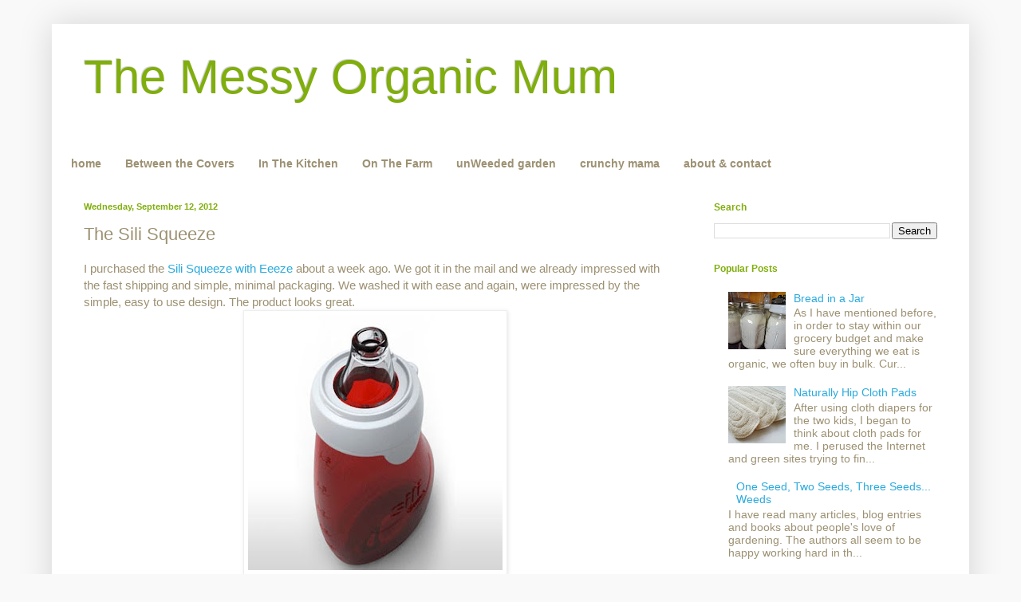

--- FILE ---
content_type: text/html; charset=UTF-8
request_url: http://www.themessyorganicmum.com/2012/09/the-sili-squeeze.html
body_size: 11693
content:
<!DOCTYPE html>
<html class='v2' dir='ltr' lang='en'>
<head>
<link href='https://www.blogger.com/static/v1/widgets/335934321-css_bundle_v2.css' rel='stylesheet' type='text/css'/>
<meta content='width=1100' name='viewport'/>
<meta content='text/html; charset=UTF-8' http-equiv='Content-Type'/>
<meta content='blogger' name='generator'/>
<link href='http://www.themessyorganicmum.com/favicon.ico' rel='icon' type='image/x-icon'/>
<link href='http://www.themessyorganicmum.com/2012/09/the-sili-squeeze.html' rel='canonical'/>
<link rel="alternate" type="application/atom+xml" title="The Messy Organic Mum - Atom" href="http://www.themessyorganicmum.com/feeds/posts/default" />
<link rel="alternate" type="application/rss+xml" title="The Messy Organic Mum - RSS" href="http://www.themessyorganicmum.com/feeds/posts/default?alt=rss" />
<link rel="service.post" type="application/atom+xml" title="The Messy Organic Mum - Atom" href="https://www.blogger.com/feeds/1180129611594275289/posts/default" />

<link rel="alternate" type="application/atom+xml" title="The Messy Organic Mum - Atom" href="http://www.themessyorganicmum.com/feeds/1583243448243471401/comments/default" />
<!--Can't find substitution for tag [blog.ieCssRetrofitLinks]-->
<link href='https://blogger.googleusercontent.com/img/b/R29vZ2xl/AVvXsEhEeevdapOZsRWm3vMk9pL3bVqQh8KCHABzonwbKQJXdcJ7Y5tRB3Rjs-7y7mFuiRxOXjKv8Wx4_tfV3kpCtQauNZMafD2rmkIbC6YmCjm5ToWyrXguaCP4nmt4RCkv02-0NxS28tIym9EX/s320/sili.jpg' rel='image_src'/>
<meta content='http://www.themessyorganicmum.com/2012/09/the-sili-squeeze.html' property='og:url'/>
<meta content='The Sili Squeeze' property='og:title'/>
<meta content='I purchased the Sili Squeeze with Eeeze  about a week ago. We got it in the mail and we already impressed with the fast shipping and simple,...' property='og:description'/>
<meta content='https://blogger.googleusercontent.com/img/b/R29vZ2xl/AVvXsEhEeevdapOZsRWm3vMk9pL3bVqQh8KCHABzonwbKQJXdcJ7Y5tRB3Rjs-7y7mFuiRxOXjKv8Wx4_tfV3kpCtQauNZMafD2rmkIbC6YmCjm5ToWyrXguaCP4nmt4RCkv02-0NxS28tIym9EX/w1200-h630-p-k-no-nu/sili.jpg' property='og:image'/>
<title>The Messy Organic Mum: The Sili Squeeze</title>
<style id='page-skin-1' type='text/css'><!--
/*
-----------------------------------------------
Blogger Template Style
Name:     Simple
Designer: Blogger
URL:      www.blogger.com
----------------------------------------------- */
/* Content
----------------------------------------------- */
body {
font: normal normal 14px Verdana, Geneva, sans-serif;
color: #9d9173;
background: #f9f9f9 none repeat scroll top left;
padding: 0 40px 40px 40px;
}
html body .region-inner {
min-width: 0;
max-width: 100%;
width: auto;
}
h2 {
font-size: 22px;
}
a:link {
text-decoration:none;
color: #2aaadd;
}
a:visited {
text-decoration:none;
color: #80ae0d;
}
a:hover {
text-decoration:underline;
color: #2aaadd;
}
.body-fauxcolumn-outer .fauxcolumn-inner {
background: transparent none repeat scroll top left;
_background-image: none;
}
.body-fauxcolumn-outer .cap-top {
position: absolute;
z-index: 1;
height: 400px;
width: 100%;
}
.body-fauxcolumn-outer .cap-top .cap-left {
width: 100%;
background: transparent none repeat-x scroll top left;
_background-image: none;
}
.content-outer {
-moz-box-shadow: 0 0 40px rgba(0, 0, 0, .15);
-webkit-box-shadow: 0 0 5px rgba(0, 0, 0, .15);
-goog-ms-box-shadow: 0 0 10px #333333;
box-shadow: 0 0 40px rgba(0, 0, 0, .15);
margin-bottom: 1px;
}
.content-inner {
padding: 10px 10px;
}
.content-inner {
background-color: #ffffff;
}
/* Header
----------------------------------------------- */
.header-outer {
background: transparent none repeat-x scroll 0 -400px;
_background-image: none;
}
.Header h1 {
font: normal normal 60px Verdana, Geneva, sans-serif;
color: #80ae0d;
text-shadow: -1px -1px 1px rgba(0, 0, 0, .2);
}
.Header h1 a {
color: #80ae0d;
}
.Header .description {
font-size: 140%;
color: #777777;
}
.header-inner .Header .titlewrapper {
padding: 22px 30px;
}
.header-inner .Header .descriptionwrapper {
padding: 0 30px;
}
/* Tabs
----------------------------------------------- */
.tabs-inner .section:first-child {
border-top: 1px solid transparent;
}
.tabs-inner .section:first-child ul {
margin-top: -1px;
border-top: 1px solid transparent;
border-left: 0 solid transparent;
border-right: 0 solid transparent;
}
.tabs-inner .widget ul {
background: transparent url(//www.blogblog.com/1kt/simple/gradients_light.png) repeat-x scroll 0 -800px;
_background-image: none;
border-bottom: 1px solid transparent;
margin-top: 0;
margin-left: -30px;
margin-right: -30px;
}
.tabs-inner .widget li a {
display: inline-block;
padding: .6em 1em;
font: normal bold 14px Verdana, Geneva, sans-serif;
color: #9d9173;
border-left: 1px solid #ffffff;
border-right: 1px solid transparent;
}
.tabs-inner .widget li:first-child a {
border-left: none;
}
.tabs-inner .widget li.selected a, .tabs-inner .widget li a:hover {
color: #9d9173;
background-color: transparent;
text-decoration: none;
}
/* Columns
----------------------------------------------- */
.main-outer {
border-top: 0 solid transparent;
}
.fauxcolumn-left-outer .fauxcolumn-inner {
border-right: 1px solid transparent;
}
.fauxcolumn-right-outer .fauxcolumn-inner {
border-left: 1px solid transparent;
}
/* Headings
----------------------------------------------- */
div.widget > h2,
div.widget h2.title {
margin: 0 0 1em 0;
font: normal bold 12px Verdana, Geneva, sans-serif;
color: #80ae0d;
}
/* Widgets
----------------------------------------------- */
.widget .zippy {
color: #d5c293;
text-shadow: 2px 2px 1px rgba(0, 0, 0, .1);
}
.widget .popular-posts ul {
list-style: none;
}
/* Posts
----------------------------------------------- */
h2.date-header {
font: normal bold 11px Arial, Tahoma, Helvetica, FreeSans, sans-serif;
}
.date-header span {
background-color: transparent;
color: #80ae0d;
padding: inherit;
letter-spacing: inherit;
margin: inherit;
}
.main-inner {
padding-top: 30px;
padding-bottom: 30px;
}
.main-inner .column-center-inner {
padding: 0 15px;
}
.main-inner .column-center-inner .section {
margin: 0 15px;
}
.post {
margin: 0 0 25px 0;
}
h3.post-title, .comments h4 {
font: normal normal 22px Verdana, Geneva, sans-serif;
margin: .75em 0 0;
}
.post-body {
font-size: 110%;
line-height: 1.4;
position: relative;
}
.post-body img, .post-body .tr-caption-container, .Profile img, .Image img,
.BlogList .item-thumbnail img {
padding: 2px;
background: #ffffff;
border: 1px solid #eeeeee;
-moz-box-shadow: 1px 1px 5px rgba(0, 0, 0, .1);
-webkit-box-shadow: 1px 1px 5px rgba(0, 0, 0, .1);
box-shadow: 1px 1px 5px rgba(0, 0, 0, .1);
}
.post-body img, .post-body .tr-caption-container {
padding: 5px;
}
.post-body .tr-caption-container {
color: #9d9173;
}
.post-body .tr-caption-container img {
padding: 0;
background: transparent;
border: none;
-moz-box-shadow: 0 0 0 rgba(0, 0, 0, .1);
-webkit-box-shadow: 0 0 0 rgba(0, 0, 0, .1);
box-shadow: 0 0 0 rgba(0, 0, 0, .1);
}
.post-header {
margin: 0 0 1.5em;
line-height: 1.6;
font-size: 90%;
}
.post-footer {
margin: 20px -2px 0;
padding: 5px 10px;
color: #4e4839;
background-color: #f9f9f9;
border-bottom: 1px solid #eeeeee;
line-height: 1.6;
font-size: 90%;
}
#comments .comment-author {
padding-top: 1.5em;
border-top: 1px solid transparent;
background-position: 0 1.5em;
}
#comments .comment-author:first-child {
padding-top: 0;
border-top: none;
}
.avatar-image-container {
margin: .2em 0 0;
}
#comments .avatar-image-container img {
border: 1px solid #eeeeee;
}
/* Comments
----------------------------------------------- */
.comments .comments-content .icon.blog-author {
background-repeat: no-repeat;
background-image: url([data-uri]);
}
.comments .comments-content .loadmore a {
border-top: 1px solid #d5c293;
border-bottom: 1px solid #d5c293;
}
.comments .comment-thread.inline-thread {
background-color: #f9f9f9;
}
.comments .continue {
border-top: 2px solid #d5c293;
}
/* Accents
---------------------------------------------- */
.section-columns td.columns-cell {
border-left: 1px solid transparent;
}
.blog-pager {
background: transparent none no-repeat scroll top center;
}
.blog-pager-older-link, .home-link,
.blog-pager-newer-link {
background-color: #ffffff;
padding: 5px;
}
.footer-outer {
border-top: 0 dashed #bbbbbb;
}
/* Mobile
----------------------------------------------- */
body.mobile  {
background-size: auto;
}
.mobile .body-fauxcolumn-outer {
background: transparent none repeat scroll top left;
}
.mobile .body-fauxcolumn-outer .cap-top {
background-size: 100% auto;
}
.mobile .content-outer {
-webkit-box-shadow: 0 0 3px rgba(0, 0, 0, .15);
box-shadow: 0 0 3px rgba(0, 0, 0, .15);
}
.mobile .tabs-inner .widget ul {
margin-left: 0;
margin-right: 0;
}
.mobile .post {
margin: 0;
}
.mobile .main-inner .column-center-inner .section {
margin: 0;
}
.mobile .date-header span {
padding: 0.1em 10px;
margin: 0 -10px;
}
.mobile h3.post-title {
margin: 0;
}
.mobile .blog-pager {
background: transparent none no-repeat scroll top center;
}
.mobile .footer-outer {
border-top: none;
}
.mobile .main-inner, .mobile .footer-inner {
background-color: #ffffff;
}
.mobile-index-contents {
color: #9d9173;
}
.mobile-link-button {
background-color: #2aaadd;
}
.mobile-link-button a:link, .mobile-link-button a:visited {
color: #ffffff;
}
.mobile .tabs-inner .section:first-child {
border-top: none;
}
.mobile .tabs-inner .PageList .widget-content {
background-color: transparent;
color: #9d9173;
border-top: 1px solid transparent;
border-bottom: 1px solid transparent;
}
.mobile .tabs-inner .PageList .widget-content .pagelist-arrow {
border-left: 1px solid transparent;
}

--></style>
<style id='template-skin-1' type='text/css'><!--
body {
min-width: 1150px;
}
.content-outer, .content-fauxcolumn-outer, .region-inner {
min-width: 1150px;
max-width: 1150px;
_width: 1150px;
}
.main-inner .columns {
padding-left: 0px;
padding-right: 340px;
}
.main-inner .fauxcolumn-center-outer {
left: 0px;
right: 340px;
/* IE6 does not respect left and right together */
_width: expression(this.parentNode.offsetWidth -
parseInt("0px") -
parseInt("340px") + 'px');
}
.main-inner .fauxcolumn-left-outer {
width: 0px;
}
.main-inner .fauxcolumn-right-outer {
width: 340px;
}
.main-inner .column-left-outer {
width: 0px;
right: 100%;
margin-left: -0px;
}
.main-inner .column-right-outer {
width: 340px;
margin-right: -340px;
}
#layout {
min-width: 0;
}
#layout .content-outer {
min-width: 0;
width: 800px;
}
#layout .region-inner {
min-width: 0;
width: auto;
}
body#layout div.add_widget {
padding: 8px;
}
body#layout div.add_widget a {
margin-left: 32px;
}
--></style>
<link href='https://www.blogger.com/dyn-css/authorization.css?targetBlogID=1180129611594275289&amp;zx=6f7a1767-a50f-4010-abcc-79dbeec8e366' media='none' onload='if(media!=&#39;all&#39;)media=&#39;all&#39;' rel='stylesheet'/><noscript><link href='https://www.blogger.com/dyn-css/authorization.css?targetBlogID=1180129611594275289&amp;zx=6f7a1767-a50f-4010-abcc-79dbeec8e366' rel='stylesheet'/></noscript>
<meta name='google-adsense-platform-account' content='ca-host-pub-1556223355139109'/>
<meta name='google-adsense-platform-domain' content='blogspot.com'/>

<!-- data-ad-client=ca-pub-8938255296756124 -->

</head>
<body class='loading variant-pale'>
<div class='navbar no-items section' id='navbar' name='Navbar'>
</div>
<div class='body-fauxcolumns'>
<div class='fauxcolumn-outer body-fauxcolumn-outer'>
<div class='cap-top'>
<div class='cap-left'></div>
<div class='cap-right'></div>
</div>
<div class='fauxborder-left'>
<div class='fauxborder-right'></div>
<div class='fauxcolumn-inner'>
</div>
</div>
<div class='cap-bottom'>
<div class='cap-left'></div>
<div class='cap-right'></div>
</div>
</div>
</div>
<div class='content'>
<div class='content-fauxcolumns'>
<div class='fauxcolumn-outer content-fauxcolumn-outer'>
<div class='cap-top'>
<div class='cap-left'></div>
<div class='cap-right'></div>
</div>
<div class='fauxborder-left'>
<div class='fauxborder-right'></div>
<div class='fauxcolumn-inner'>
</div>
</div>
<div class='cap-bottom'>
<div class='cap-left'></div>
<div class='cap-right'></div>
</div>
</div>
</div>
<div class='content-outer'>
<div class='content-cap-top cap-top'>
<div class='cap-left'></div>
<div class='cap-right'></div>
</div>
<div class='fauxborder-left content-fauxborder-left'>
<div class='fauxborder-right content-fauxborder-right'></div>
<div class='content-inner'>
<header>
<div class='header-outer'>
<div class='header-cap-top cap-top'>
<div class='cap-left'></div>
<div class='cap-right'></div>
</div>
<div class='fauxborder-left header-fauxborder-left'>
<div class='fauxborder-right header-fauxborder-right'></div>
<div class='region-inner header-inner'>
<div class='header section' id='header' name='Header'><div class='widget Header' data-version='1' id='Header1'>
<div id='header-inner'>
<div class='titlewrapper'>
<h1 class='title'>
<a href='http://www.themessyorganicmum.com/'>
The Messy Organic Mum
</a>
</h1>
</div>
<div class='descriptionwrapper'>
<p class='description'><span>
</span></p>
</div>
</div>
</div></div>
</div>
</div>
<div class='header-cap-bottom cap-bottom'>
<div class='cap-left'></div>
<div class='cap-right'></div>
</div>
</div>
</header>
<div class='tabs-outer'>
<div class='tabs-cap-top cap-top'>
<div class='cap-left'></div>
<div class='cap-right'></div>
</div>
<div class='fauxborder-left tabs-fauxborder-left'>
<div class='fauxborder-right tabs-fauxborder-right'></div>
<div class='region-inner tabs-inner'>
<div class='tabs section' id='crosscol' name='Cross-Column'><div class='widget PageList' data-version='1' id='PageList1'>
<h2>Pages</h2>
<div class='widget-content'>
<ul>
<li>
<a href='http://www.themessyorganicmum.com/'>home</a>
</li>
<li>
<a href='http://www.themessyorganicmum.com/search/label/between%20the%20covers'>Between the Covers</a>
</li>
<li>
<a href='http://www.themessyorganicmum.com/search/label/in%20the%20kitchen'>In The Kitchen</a>
</li>
<li>
<a href='http://www.themessyorganicmum.com/search/label/on%20the%20farm'>On The Farm</a>
</li>
<li>
<a href='http://www.themessyorganicmum.com/search/label/unweeded%20garden'>unWeeded garden</a>
</li>
<li>
<a href='http://www.themessyorganicmum.com/search/label/crunchy%20mama'>crunchy mama</a>
</li>
<li>
<a href='http://www.themessyorganicmum.com/p/about-contact.html'>about &amp; contact</a>
</li>
</ul>
<div class='clear'></div>
</div>
</div></div>
<div class='tabs no-items section' id='crosscol-overflow' name='Cross-Column 2'></div>
</div>
</div>
<div class='tabs-cap-bottom cap-bottom'>
<div class='cap-left'></div>
<div class='cap-right'></div>
</div>
</div>
<div class='main-outer'>
<div class='main-cap-top cap-top'>
<div class='cap-left'></div>
<div class='cap-right'></div>
</div>
<div class='fauxborder-left main-fauxborder-left'>
<div class='fauxborder-right main-fauxborder-right'></div>
<div class='region-inner main-inner'>
<div class='columns fauxcolumns'>
<div class='fauxcolumn-outer fauxcolumn-center-outer'>
<div class='cap-top'>
<div class='cap-left'></div>
<div class='cap-right'></div>
</div>
<div class='fauxborder-left'>
<div class='fauxborder-right'></div>
<div class='fauxcolumn-inner'>
</div>
</div>
<div class='cap-bottom'>
<div class='cap-left'></div>
<div class='cap-right'></div>
</div>
</div>
<div class='fauxcolumn-outer fauxcolumn-left-outer'>
<div class='cap-top'>
<div class='cap-left'></div>
<div class='cap-right'></div>
</div>
<div class='fauxborder-left'>
<div class='fauxborder-right'></div>
<div class='fauxcolumn-inner'>
</div>
</div>
<div class='cap-bottom'>
<div class='cap-left'></div>
<div class='cap-right'></div>
</div>
</div>
<div class='fauxcolumn-outer fauxcolumn-right-outer'>
<div class='cap-top'>
<div class='cap-left'></div>
<div class='cap-right'></div>
</div>
<div class='fauxborder-left'>
<div class='fauxborder-right'></div>
<div class='fauxcolumn-inner'>
</div>
</div>
<div class='cap-bottom'>
<div class='cap-left'></div>
<div class='cap-right'></div>
</div>
</div>
<!-- corrects IE6 width calculation -->
<div class='columns-inner'>
<div class='column-center-outer'>
<div class='column-center-inner'>
<div class='main section' id='main' name='Main'><div class='widget Blog' data-version='1' id='Blog1'>
<div class='blog-posts hfeed'>

          <div class="date-outer">
        
<h2 class='date-header'><span>Wednesday, September 12, 2012</span></h2>

          <div class="date-posts">
        
<div class='post-outer'>
<div class='post hentry' itemscope='itemscope' itemtype='http://schema.org/BlogPosting'>
<a name='1583243448243471401'></a>
<h3 class='post-title entry-title' itemprop='name'>
The Sili Squeeze
</h3>
<div class='post-header'>
<div class='post-header-line-1'></div>
</div>
<div class='post-body entry-content' id='post-body-1583243448243471401' itemprop='description articleBody'>
<span style="font-family: Verdana, sans-serif;">I purchased the <a href="http://thesilico.com/proddetail.php?prod=silieeeze" target="_blank">Sili Squeeze with Eeeze</a> about a week ago. We got it in the mail and we already impressed with the fast shipping and simple, minimal packaging. We washed it with ease and again, were impressed by the simple, easy to use design. The product looks great.</span><br />
<div class="separator" style="clear: both; text-align: center;">
<a href="https://blogger.googleusercontent.com/img/b/R29vZ2xl/AVvXsEhEeevdapOZsRWm3vMk9pL3bVqQh8KCHABzonwbKQJXdcJ7Y5tRB3Rjs-7y7mFuiRxOXjKv8Wx4_tfV3kpCtQauNZMafD2rmkIbC6YmCjm5ToWyrXguaCP4nmt4RCkv02-0NxS28tIym9EX/s1600/sili.jpg" imageanchor="1" style="margin-left: 1em; margin-right: 1em;"><img border="0" height="320" src="https://blogger.googleusercontent.com/img/b/R29vZ2xl/AVvXsEhEeevdapOZsRWm3vMk9pL3bVqQh8KCHABzonwbKQJXdcJ7Y5tRB3Rjs-7y7mFuiRxOXjKv8Wx4_tfV3kpCtQauNZMafD2rmkIbC6YmCjm5ToWyrXguaCP4nmt4RCkv02-0NxS28tIym9EX/s320/sili.jpg" width="319" /></a></div>
<span style="font-family: Verdana;"></span><br />
<span style="font-family: Verdana;">We have only been using it for half a week but so far we love it. It is easy to wash and fill. My concern about not being able to tell if there was anything left is only partially an issue. The strawberry-banana smoothie was a little hard to see but we were still able to tell there was something left. (We&nbsp;bought the red one).&nbsp; </span><br />
<span style="font-family: Verdana;"></span><br />
<span style="font-family: Verdana;">While we have only had it a short time, it has already withstood chewing, dropping, throwing and excessive squeezing from both kids with no damage. I am very impressed and would recommend this product to anyone.</span>
<div style='clear: both;'></div>
</div>
<div class='post-footer'>
<div class='post-footer-line post-footer-line-1'><span class='post-timestamp'>
</span>
<span class='post-comment-link'>
</span>
<span class='post-icons'>
</span>
<div class='post-share-buttons goog-inline-block'>
<a class='goog-inline-block share-button sb-email' href='https://www.blogger.com/share-post.g?blogID=1180129611594275289&postID=1583243448243471401&target=email' target='_blank' title='Email This'><span class='share-button-link-text'>Email This</span></a><a class='goog-inline-block share-button sb-blog' href='https://www.blogger.com/share-post.g?blogID=1180129611594275289&postID=1583243448243471401&target=blog' onclick='window.open(this.href, "_blank", "height=270,width=475"); return false;' target='_blank' title='BlogThis!'><span class='share-button-link-text'>BlogThis!</span></a><a class='goog-inline-block share-button sb-twitter' href='https://www.blogger.com/share-post.g?blogID=1180129611594275289&postID=1583243448243471401&target=twitter' target='_blank' title='Share to X'><span class='share-button-link-text'>Share to X</span></a><a class='goog-inline-block share-button sb-facebook' href='https://www.blogger.com/share-post.g?blogID=1180129611594275289&postID=1583243448243471401&target=facebook' onclick='window.open(this.href, "_blank", "height=430,width=640"); return false;' target='_blank' title='Share to Facebook'><span class='share-button-link-text'>Share to Facebook</span></a><a class='goog-inline-block share-button sb-pinterest' href='https://www.blogger.com/share-post.g?blogID=1180129611594275289&postID=1583243448243471401&target=pinterest' target='_blank' title='Share to Pinterest'><span class='share-button-link-text'>Share to Pinterest</span></a>
</div>
</div>
<div class='post-footer-line post-footer-line-2'></div>
<div class='post-footer-line post-footer-line-3'></div>
</div>
</div>
<div class='comments' id='comments'>
<a name='comments'></a>
<h4>No comments:</h4>
<div id='Blog1_comments-block-wrapper'>
<dl class='avatar-comment-indent' id='comments-block'>
</dl>
</div>
<p class='comment-footer'>
<div class='comment-form'>
<a name='comment-form'></a>
<h4 id='comment-post-message'>Post a Comment</h4>
<p>
</p>
<p>Note: Only a member of this blog may post a comment.</p>
<a href='https://www.blogger.com/comment/frame/1180129611594275289?po=1583243448243471401&hl=en&saa=85391&origin=http://www.themessyorganicmum.com' id='comment-editor-src'></a>
<iframe allowtransparency='true' class='blogger-iframe-colorize blogger-comment-from-post' frameborder='0' height='410px' id='comment-editor' name='comment-editor' src='' width='100%'></iframe>
<script src='https://www.blogger.com/static/v1/jsbin/2830521187-comment_from_post_iframe.js' type='text/javascript'></script>
<script type='text/javascript'>
      BLOG_CMT_createIframe('https://www.blogger.com/rpc_relay.html');
    </script>
</div>
</p>
</div>
</div>

        </div></div>
      
</div>
<div class='blog-pager' id='blog-pager'>
<span id='blog-pager-newer-link'>
<a class='blog-pager-newer-link' href='http://www.themessyorganicmum.com/2012/09/mwf-seeking-bff.html' id='Blog1_blog-pager-newer-link' title='Newer Post'>Newer Post</a>
</span>
<span id='blog-pager-older-link'>
<a class='blog-pager-older-link' href='http://www.themessyorganicmum.com/2012/09/we-have-baby.html' id='Blog1_blog-pager-older-link' title='Older Post'>Older Post</a>
</span>
<a class='home-link' href='http://www.themessyorganicmum.com/'>Home</a>
</div>
<div class='clear'></div>
<div class='post-feeds'>
<div class='feed-links'>
Subscribe to:
<a class='feed-link' href='http://www.themessyorganicmum.com/feeds/1583243448243471401/comments/default' target='_blank' type='application/atom+xml'>Post Comments (Atom)</a>
</div>
</div>
</div></div>
</div>
</div>
<div class='column-left-outer'>
<div class='column-left-inner'>
<aside>
</aside>
</div>
</div>
<div class='column-right-outer'>
<div class='column-right-inner'>
<aside>
<div class='sidebar section' id='sidebar-right-1'><div class='widget BlogSearch' data-version='1' id='BlogSearch1'>
<h2 class='title'>Search</h2>
<div class='widget-content'>
<div id='BlogSearch1_form'>
<form action='http://www.themessyorganicmum.com/search' class='gsc-search-box' target='_top'>
<table cellpadding='0' cellspacing='0' class='gsc-search-box'>
<tbody>
<tr>
<td class='gsc-input'>
<input autocomplete='off' class='gsc-input' name='q' size='10' title='search' type='text' value=''/>
</td>
<td class='gsc-search-button'>
<input class='gsc-search-button' title='search' type='submit' value='Search'/>
</td>
</tr>
</tbody>
</table>
</form>
</div>
</div>
<div class='clear'></div>
</div><div class='widget PopularPosts' data-version='1' id='PopularPosts1'>
<h2>Popular Posts</h2>
<div class='widget-content popular-posts'>
<ul>
<li>
<div class='item-content'>
<div class='item-thumbnail'>
<a href='http://www.themessyorganicmum.com/2014/04/bread-in-jar.html' target='_blank'>
<img alt='' border='0' src='https://blogger.googleusercontent.com/img/b/R29vZ2xl/AVvXsEihywBc3eYsP68M2iRLpZgJMnEWlr8e5KbwvdLag1D8ZRCfa9CCQJnRff824mBfTMjCXcke_f4HNHavRxaysJ2S6ufJtuT_D1dklfNr-RS8_7KaAdWXiYphphUlkx-SAGTj4AWKslfvGYcS/w72-h72-p-k-no-nu/DSC03222.JPG'/>
</a>
</div>
<div class='item-title'><a href='http://www.themessyorganicmum.com/2014/04/bread-in-jar.html'>Bread in a Jar</a></div>
<div class='item-snippet'>As I have mentioned before, in order to stay within our grocery budget and make sure everything we eat is organic, we often buy in bulk. Cur...</div>
</div>
<div style='clear: both;'></div>
</li>
<li>
<div class='item-content'>
<div class='item-thumbnail'>
<a href='http://www.themessyorganicmum.com/2014/06/naturally-hip-cloth-pads.html' target='_blank'>
<img alt='' border='0' src='https://blogger.googleusercontent.com/img/b/R29vZ2xl/AVvXsEjYXV0g80f3K9TF37mC2VtBE1MxYjikfK4CqafKyW1tpSNbcT8lhh7J7Rf6J743jLTB6aXjLMl1Xry8Jtzlq27G0MGOenY4L_M755tj3HuHiPvPW56bH2dAHqvaFR-vHzvw63t7Ofhq6XrP/w72-h72-p-k-no-nu/il_570xN.245622195.jpg'/>
</a>
</div>
<div class='item-title'><a href='http://www.themessyorganicmum.com/2014/06/naturally-hip-cloth-pads.html'>Naturally Hip Cloth Pads</a></div>
<div class='item-snippet'>After using cloth diapers  for the two  kids, I began to think about cloth pads for me. I perused the Internet and green sites trying to fin...</div>
</div>
<div style='clear: both;'></div>
</li>
<li>
<div class='item-content'>
<div class='item-thumbnail'>
<a href='http://www.themessyorganicmum.com/2013/03/one-seed-two-seeds-three-seeds-weeds.html' target='_blank'>
<img alt='' border='0' src='https://lh3.googleusercontent.com/blogger_img_proxy/[base64]w72-h72-p-k-no-nu'/>
</a>
</div>
<div class='item-title'><a href='http://www.themessyorganicmum.com/2013/03/one-seed-two-seeds-three-seeds-weeds.html'>One Seed, Two Seeds, Three Seeds... Weeds</a></div>
<div class='item-snippet'> I have read many articles, blog entries and books about people&#39;s love of gardening. The authors all seem to be happy working hard in th...</div>
</div>
<div style='clear: both;'></div>
</li>
<li>
<div class='item-content'>
<div class='item-thumbnail'>
<a href='http://www.themessyorganicmum.com/2013/02/honey-blueberry-muffins.html' target='_blank'>
<img alt='' border='0' src='https://blogger.googleusercontent.com/img/b/R29vZ2xl/AVvXsEgc25eBMj7HN7J0V_CpsEYKq6NNPzDubM9kj-9kjc6SxJVel39SglGjwIFTzmWUu3e4FfCytyWzheUVFSQx9YlPAo2RQoAZiIEKzdJ80VF6F12zCbOVG8ON1qh7CicBHcO-4LXbwZgeqKWb/w72-h72-p-k-no-nu/muff.jpg'/>
</a>
</div>
<div class='item-title'><a href='http://www.themessyorganicmum.com/2013/02/honey-blueberry-muffins.html'>Honey Blueberry Muffins</a></div>
<div class='item-snippet'>Last week, organic blueberries were on sale. The kids ate about half the package before the blueberries&#160;started to look a little sad. You kn...</div>
</div>
<div style='clear: both;'></div>
</li>
<li>
<div class='item-content'>
<div class='item-thumbnail'>
<a href='http://www.themessyorganicmum.com/2013/03/my-knead-for-bread.html' target='_blank'>
<img alt='' border='0' src='https://blogger.googleusercontent.com/img/b/R29vZ2xl/AVvXsEizYeDww7QGPnZrsirzd_D3QN7snGZJscU0arsn-N8941-_N8LFXvSqVnM4Oi6cWzqvJkTDh0K_FxTUKcG4KDw68saoJ-9Gu4Vq-99RgtL_BoNnBkPwuH001Oz5qnzS9t-Ov0A8ae7fBYta/w72-h72-p-k-no-nu/DSC02493.JPG'/>
</a>
</div>
<div class='item-title'><a href='http://www.themessyorganicmum.com/2013/03/my-knead-for-bread.html'>My Knead For Bread</a></div>
<div class='item-snippet'>As amazingly simple as bread can seem, finding the right recipe is incredibly hard. While most recipes contain the basics: flour, yeast, sal...</div>
</div>
<div style='clear: both;'></div>
</li>
</ul>
<div class='clear'></div>
</div>
</div></div>
</aside>
</div>
</div>
</div>
<div style='clear: both'></div>
<!-- columns -->
</div>
<!-- main -->
</div>
</div>
<div class='main-cap-bottom cap-bottom'>
<div class='cap-left'></div>
<div class='cap-right'></div>
</div>
</div>
<footer>
<div class='footer-outer'>
<div class='footer-cap-top cap-top'>
<div class='cap-left'></div>
<div class='cap-right'></div>
</div>
<div class='fauxborder-left footer-fauxborder-left'>
<div class='fauxborder-right footer-fauxborder-right'></div>
<div class='region-inner footer-inner'>
<div class='foot no-items section' id='footer-1'></div>
<table border='0' cellpadding='0' cellspacing='0' class='section-columns columns-2'>
<tbody>
<tr>
<td class='first columns-cell'>
<div class='foot no-items section' id='footer-2-1'></div>
</td>
<td class='columns-cell'>
<div class='foot no-items section' id='footer-2-2'></div>
</td>
</tr>
</tbody>
</table>
<!-- outside of the include in order to lock Attribution widget -->
<div class='foot section' id='footer-3' name='Footer'><div class='widget BlogArchive' data-version='1' id='BlogArchive1'>
<h2>Blog Archive</h2>
<div class='widget-content'>
<div id='ArchiveList'>
<div id='BlogArchive1_ArchiveList'>
<select id='BlogArchive1_ArchiveMenu'>
<option value=''>Blog Archive</option>
<option value='http://www.themessyorganicmum.com/2024_09_08_archive.html'>September 8 - September 15 (1)</option>
<option value='http://www.themessyorganicmum.com/2024_03_31_archive.html'>March 31 - April 7 (1)</option>
<option value='http://www.themessyorganicmum.com/2023_11_05_archive.html'>November 5 - November 12 (1)</option>
<option value='http://www.themessyorganicmum.com/2023_09_24_archive.html'>September 24 - October 1 (1)</option>
<option value='http://www.themessyorganicmum.com/2023_01_15_archive.html'>January 15 - January 22 (1)</option>
<option value='http://www.themessyorganicmum.com/2021_03_14_archive.html'>March 14 - March 21 (1)</option>
<option value='http://www.themessyorganicmum.com/2019_03_17_archive.html'>March 17 - March 24 (1)</option>
<option value='http://www.themessyorganicmum.com/2018_12_30_archive.html'>December 30 - January 6 (1)</option>
<option value='http://www.themessyorganicmum.com/2017_03_05_archive.html'>March 5 - March 12 (1)</option>
<option value='http://www.themessyorganicmum.com/2017_02_19_archive.html'>February 19 - February 26 (1)</option>
<option value='http://www.themessyorganicmum.com/2017_02_12_archive.html'>February 12 - February 19 (1)</option>
<option value='http://www.themessyorganicmum.com/2017_01_22_archive.html'>January 22 - January 29 (1)</option>
<option value='http://www.themessyorganicmum.com/2017_01_08_archive.html'>January 8 - January 15 (1)</option>
<option value='http://www.themessyorganicmum.com/2017_01_01_archive.html'>January 1 - January 8 (1)</option>
<option value='http://www.themessyorganicmum.com/2016_10_09_archive.html'>October 9 - October 16 (1)</option>
<option value='http://www.themessyorganicmum.com/2016_07_31_archive.html'>July 31 - August 7 (1)</option>
<option value='http://www.themessyorganicmum.com/2016_07_17_archive.html'>July 17 - July 24 (1)</option>
<option value='http://www.themessyorganicmum.com/2016_03_13_archive.html'>March 13 - March 20 (1)</option>
<option value='http://www.themessyorganicmum.com/2016_02_28_archive.html'>February 28 - March 6 (2)</option>
<option value='http://www.themessyorganicmum.com/2016_02_21_archive.html'>February 21 - February 28 (2)</option>
<option value='http://www.themessyorganicmum.com/2016_02_14_archive.html'>February 14 - February 21 (2)</option>
<option value='http://www.themessyorganicmum.com/2016_01_10_archive.html'>January 10 - January 17 (2)</option>
<option value='http://www.themessyorganicmum.com/2015_12_13_archive.html'>December 13 - December 20 (1)</option>
<option value='http://www.themessyorganicmum.com/2015_12_06_archive.html'>December 6 - December 13 (1)</option>
<option value='http://www.themessyorganicmum.com/2015_11_29_archive.html'>November 29 - December 6 (1)</option>
<option value='http://www.themessyorganicmum.com/2015_11_22_archive.html'>November 22 - November 29 (1)</option>
<option value='http://www.themessyorganicmum.com/2015_10_18_archive.html'>October 18 - October 25 (2)</option>
<option value='http://www.themessyorganicmum.com/2015_10_11_archive.html'>October 11 - October 18 (1)</option>
<option value='http://www.themessyorganicmum.com/2015_09_27_archive.html'>September 27 - October 4 (1)</option>
<option value='http://www.themessyorganicmum.com/2015_09_20_archive.html'>September 20 - September 27 (1)</option>
<option value='http://www.themessyorganicmum.com/2015_08_16_archive.html'>August 16 - August 23 (2)</option>
<option value='http://www.themessyorganicmum.com/2015_08_09_archive.html'>August 9 - August 16 (1)</option>
<option value='http://www.themessyorganicmum.com/2015_07_12_archive.html'>July 12 - July 19 (1)</option>
<option value='http://www.themessyorganicmum.com/2015_07_05_archive.html'>July 5 - July 12 (1)</option>
<option value='http://www.themessyorganicmum.com/2015_06_28_archive.html'>June 28 - July 5 (1)</option>
<option value='http://www.themessyorganicmum.com/2015_06_14_archive.html'>June 14 - June 21 (1)</option>
<option value='http://www.themessyorganicmum.com/2015_06_07_archive.html'>June 7 - June 14 (2)</option>
<option value='http://www.themessyorganicmum.com/2015_05_31_archive.html'>May 31 - June 7 (2)</option>
<option value='http://www.themessyorganicmum.com/2015_05_24_archive.html'>May 24 - May 31 (2)</option>
<option value='http://www.themessyorganicmum.com/2015_04_19_archive.html'>April 19 - April 26 (1)</option>
<option value='http://www.themessyorganicmum.com/2015_04_05_archive.html'>April 5 - April 12 (2)</option>
<option value='http://www.themessyorganicmum.com/2015_03_29_archive.html'>March 29 - April 5 (2)</option>
<option value='http://www.themessyorganicmum.com/2015_03_22_archive.html'>March 22 - March 29 (1)</option>
<option value='http://www.themessyorganicmum.com/2015_03_15_archive.html'>March 15 - March 22 (2)</option>
<option value='http://www.themessyorganicmum.com/2015_03_08_archive.html'>March 8 - March 15 (2)</option>
<option value='http://www.themessyorganicmum.com/2015_03_01_archive.html'>March 1 - March 8 (2)</option>
<option value='http://www.themessyorganicmum.com/2015_02_08_archive.html'>February 8 - February 15 (2)</option>
<option value='http://www.themessyorganicmum.com/2015_02_01_archive.html'>February 1 - February 8 (1)</option>
<option value='http://www.themessyorganicmum.com/2015_01_25_archive.html'>January 25 - February 1 (1)</option>
<option value='http://www.themessyorganicmum.com/2015_01_18_archive.html'>January 18 - January 25 (2)</option>
<option value='http://www.themessyorganicmum.com/2015_01_11_archive.html'>January 11 - January 18 (2)</option>
<option value='http://www.themessyorganicmum.com/2015_01_04_archive.html'>January 4 - January 11 (2)</option>
<option value='http://www.themessyorganicmum.com/2014_12_28_archive.html'>December 28 - January 4 (2)</option>
<option value='http://www.themessyorganicmum.com/2014_12_21_archive.html'>December 21 - December 28 (2)</option>
<option value='http://www.themessyorganicmum.com/2014_11_16_archive.html'>November 16 - November 23 (1)</option>
<option value='http://www.themessyorganicmum.com/2014_11_02_archive.html'>November 2 - November 9 (2)</option>
<option value='http://www.themessyorganicmum.com/2014_09_21_archive.html'>September 21 - September 28 (1)</option>
<option value='http://www.themessyorganicmum.com/2014_09_14_archive.html'>September 14 - September 21 (1)</option>
<option value='http://www.themessyorganicmum.com/2014_09_07_archive.html'>September 7 - September 14 (1)</option>
<option value='http://www.themessyorganicmum.com/2014_08_31_archive.html'>August 31 - September 7 (2)</option>
<option value='http://www.themessyorganicmum.com/2014_08_24_archive.html'>August 24 - August 31 (2)</option>
<option value='http://www.themessyorganicmum.com/2014_08_17_archive.html'>August 17 - August 24 (1)</option>
<option value='http://www.themessyorganicmum.com/2014_08_10_archive.html'>August 10 - August 17 (1)</option>
<option value='http://www.themessyorganicmum.com/2014_07_27_archive.html'>July 27 - August 3 (2)</option>
<option value='http://www.themessyorganicmum.com/2014_07_13_archive.html'>July 13 - July 20 (1)</option>
<option value='http://www.themessyorganicmum.com/2014_06_29_archive.html'>June 29 - July 6 (1)</option>
<option value='http://www.themessyorganicmum.com/2014_06_22_archive.html'>June 22 - June 29 (1)</option>
<option value='http://www.themessyorganicmum.com/2014_06_08_archive.html'>June 8 - June 15 (2)</option>
<option value='http://www.themessyorganicmum.com/2014_05_25_archive.html'>May 25 - June 1 (1)</option>
<option value='http://www.themessyorganicmum.com/2014_05_11_archive.html'>May 11 - May 18 (2)</option>
<option value='http://www.themessyorganicmum.com/2014_04_27_archive.html'>April 27 - May 4 (3)</option>
<option value='http://www.themessyorganicmum.com/2014_04_20_archive.html'>April 20 - April 27 (1)</option>
<option value='http://www.themessyorganicmum.com/2014_04_13_archive.html'>April 13 - April 20 (3)</option>
<option value='http://www.themessyorganicmum.com/2014_04_06_archive.html'>April 6 - April 13 (2)</option>
<option value='http://www.themessyorganicmum.com/2014_03_30_archive.html'>March 30 - April 6 (1)</option>
<option value='http://www.themessyorganicmum.com/2014_03_23_archive.html'>March 23 - March 30 (1)</option>
<option value='http://www.themessyorganicmum.com/2014_03_16_archive.html'>March 16 - March 23 (3)</option>
<option value='http://www.themessyorganicmum.com/2014_03_09_archive.html'>March 9 - March 16 (2)</option>
<option value='http://www.themessyorganicmum.com/2014_02_16_archive.html'>February 16 - February 23 (1)</option>
<option value='http://www.themessyorganicmum.com/2014_01_19_archive.html'>January 19 - January 26 (1)</option>
<option value='http://www.themessyorganicmum.com/2014_01_12_archive.html'>January 12 - January 19 (1)</option>
<option value='http://www.themessyorganicmum.com/2013_12_29_archive.html'>December 29 - January 5 (1)</option>
<option value='http://www.themessyorganicmum.com/2013_12_08_archive.html'>December 8 - December 15 (1)</option>
<option value='http://www.themessyorganicmum.com/2013_10_13_archive.html'>October 13 - October 20 (2)</option>
<option value='http://www.themessyorganicmum.com/2013_09_29_archive.html'>September 29 - October 6 (1)</option>
<option value='http://www.themessyorganicmum.com/2013_09_22_archive.html'>September 22 - September 29 (1)</option>
<option value='http://www.themessyorganicmum.com/2013_08_25_archive.html'>August 25 - September 1 (1)</option>
<option value='http://www.themessyorganicmum.com/2013_07_28_archive.html'>July 28 - August 4 (1)</option>
<option value='http://www.themessyorganicmum.com/2013_07_07_archive.html'>July 7 - July 14 (1)</option>
<option value='http://www.themessyorganicmum.com/2013_05_26_archive.html'>May 26 - June 2 (1)</option>
<option value='http://www.themessyorganicmum.com/2013_04_21_archive.html'>April 21 - April 28 (1)</option>
<option value='http://www.themessyorganicmum.com/2013_04_14_archive.html'>April 14 - April 21 (1)</option>
<option value='http://www.themessyorganicmum.com/2013_03_24_archive.html'>March 24 - March 31 (2)</option>
<option value='http://www.themessyorganicmum.com/2013_03_10_archive.html'>March 10 - March 17 (1)</option>
<option value='http://www.themessyorganicmum.com/2013_03_03_archive.html'>March 3 - March 10 (1)</option>
<option value='http://www.themessyorganicmum.com/2013_02_24_archive.html'>February 24 - March 3 (1)</option>
<option value='http://www.themessyorganicmum.com/2013_02_17_archive.html'>February 17 - February 24 (3)</option>
<option value='http://www.themessyorganicmum.com/2013_02_10_archive.html'>February 10 - February 17 (2)</option>
<option value='http://www.themessyorganicmum.com/2013_02_03_archive.html'>February 3 - February 10 (3)</option>
<option value='http://www.themessyorganicmum.com/2013_01_27_archive.html'>January 27 - February 3 (1)</option>
<option value='http://www.themessyorganicmum.com/2013_01_20_archive.html'>January 20 - January 27 (1)</option>
<option value='http://www.themessyorganicmum.com/2013_01_13_archive.html'>January 13 - January 20 (2)</option>
<option value='http://www.themessyorganicmum.com/2013_01_06_archive.html'>January 6 - January 13 (1)</option>
<option value='http://www.themessyorganicmum.com/2012_12_30_archive.html'>December 30 - January 6 (2)</option>
<option value='http://www.themessyorganicmum.com/2012_12_23_archive.html'>December 23 - December 30 (1)</option>
<option value='http://www.themessyorganicmum.com/2012_12_02_archive.html'>December 2 - December 9 (1)</option>
<option value='http://www.themessyorganicmum.com/2012_11_25_archive.html'>November 25 - December 2 (2)</option>
<option value='http://www.themessyorganicmum.com/2012_11_18_archive.html'>November 18 - November 25 (2)</option>
<option value='http://www.themessyorganicmum.com/2012_11_11_archive.html'>November 11 - November 18 (3)</option>
<option value='http://www.themessyorganicmum.com/2012_11_04_archive.html'>November 4 - November 11 (4)</option>
<option value='http://www.themessyorganicmum.com/2012_10_28_archive.html'>October 28 - November 4 (1)</option>
<option value='http://www.themessyorganicmum.com/2012_10_21_archive.html'>October 21 - October 28 (3)</option>
<option value='http://www.themessyorganicmum.com/2012_10_14_archive.html'>October 14 - October 21 (9)</option>
<option value='http://www.themessyorganicmum.com/2012_10_07_archive.html'>October 7 - October 14 (2)</option>
<option value='http://www.themessyorganicmum.com/2012_09_30_archive.html'>September 30 - October 7 (3)</option>
<option value='http://www.themessyorganicmum.com/2012_09_23_archive.html'>September 23 - September 30 (3)</option>
<option value='http://www.themessyorganicmum.com/2012_09_16_archive.html'>September 16 - September 23 (4)</option>
<option value='http://www.themessyorganicmum.com/2012_09_09_archive.html'>September 9 - September 16 (7)</option>
<option value='http://www.themessyorganicmum.com/2012_09_02_archive.html'>September 2 - September 9 (4)</option>
</select>
</div>
</div>
<div class='clear'></div>
</div>
</div><div class='widget Attribution' data-version='1' id='Attribution1'>
<div class='widget-content' style='text-align: center;'>
Simple theme. Powered by <a href='https://www.blogger.com' target='_blank'>Blogger</a>.
</div>
<div class='clear'></div>
</div></div>
</div>
</div>
<div class='footer-cap-bottom cap-bottom'>
<div class='cap-left'></div>
<div class='cap-right'></div>
</div>
</div>
</footer>
<!-- content -->
</div>
</div>
<div class='content-cap-bottom cap-bottom'>
<div class='cap-left'></div>
<div class='cap-right'></div>
</div>
</div>
</div>
<script type='text/javascript'>
    window.setTimeout(function() {
        document.body.className = document.body.className.replace('loading', '');
      }, 10);
  </script>

<script type="text/javascript" src="https://www.blogger.com/static/v1/widgets/2028843038-widgets.js"></script>
<script type='text/javascript'>
window['__wavt'] = 'AOuZoY6DoefBzGWaUTEYFnO87hVzSZnjwA:1769097787930';_WidgetManager._Init('//www.blogger.com/rearrange?blogID\x3d1180129611594275289','//www.themessyorganicmum.com/2012/09/the-sili-squeeze.html','1180129611594275289');
_WidgetManager._SetDataContext([{'name': 'blog', 'data': {'blogId': '1180129611594275289', 'title': 'The Messy Organic Mum', 'url': 'http://www.themessyorganicmum.com/2012/09/the-sili-squeeze.html', 'canonicalUrl': 'http://www.themessyorganicmum.com/2012/09/the-sili-squeeze.html', 'homepageUrl': 'http://www.themessyorganicmum.com/', 'searchUrl': 'http://www.themessyorganicmum.com/search', 'canonicalHomepageUrl': 'http://www.themessyorganicmum.com/', 'blogspotFaviconUrl': 'http://www.themessyorganicmum.com/favicon.ico', 'bloggerUrl': 'https://www.blogger.com', 'hasCustomDomain': true, 'httpsEnabled': true, 'enabledCommentProfileImages': true, 'gPlusViewType': 'FILTERED_POSTMOD', 'adultContent': false, 'analyticsAccountNumber': '', 'encoding': 'UTF-8', 'locale': 'en', 'localeUnderscoreDelimited': 'en', 'languageDirection': 'ltr', 'isPrivate': false, 'isMobile': false, 'isMobileRequest': false, 'mobileClass': '', 'isPrivateBlog': false, 'isDynamicViewsAvailable': true, 'feedLinks': '\x3clink rel\x3d\x22alternate\x22 type\x3d\x22application/atom+xml\x22 title\x3d\x22The Messy Organic Mum - Atom\x22 href\x3d\x22http://www.themessyorganicmum.com/feeds/posts/default\x22 /\x3e\n\x3clink rel\x3d\x22alternate\x22 type\x3d\x22application/rss+xml\x22 title\x3d\x22The Messy Organic Mum - RSS\x22 href\x3d\x22http://www.themessyorganicmum.com/feeds/posts/default?alt\x3drss\x22 /\x3e\n\x3clink rel\x3d\x22service.post\x22 type\x3d\x22application/atom+xml\x22 title\x3d\x22The Messy Organic Mum - Atom\x22 href\x3d\x22https://www.blogger.com/feeds/1180129611594275289/posts/default\x22 /\x3e\n\n\x3clink rel\x3d\x22alternate\x22 type\x3d\x22application/atom+xml\x22 title\x3d\x22The Messy Organic Mum - Atom\x22 href\x3d\x22http://www.themessyorganicmum.com/feeds/1583243448243471401/comments/default\x22 /\x3e\n', 'meTag': '', 'adsenseClientId': 'ca-pub-8938255296756124', 'adsenseHostId': 'ca-host-pub-1556223355139109', 'adsenseHasAds': false, 'adsenseAutoAds': false, 'boqCommentIframeForm': true, 'loginRedirectParam': '', 'view': '', 'dynamicViewsCommentsSrc': '//www.blogblog.com/dynamicviews/4224c15c4e7c9321/js/comments.js', 'dynamicViewsScriptSrc': '//www.blogblog.com/dynamicviews/6e0d22adcfa5abea', 'plusOneApiSrc': 'https://apis.google.com/js/platform.js', 'disableGComments': true, 'interstitialAccepted': false, 'sharing': {'platforms': [{'name': 'Get link', 'key': 'link', 'shareMessage': 'Get link', 'target': ''}, {'name': 'Facebook', 'key': 'facebook', 'shareMessage': 'Share to Facebook', 'target': 'facebook'}, {'name': 'BlogThis!', 'key': 'blogThis', 'shareMessage': 'BlogThis!', 'target': 'blog'}, {'name': 'X', 'key': 'twitter', 'shareMessage': 'Share to X', 'target': 'twitter'}, {'name': 'Pinterest', 'key': 'pinterest', 'shareMessage': 'Share to Pinterest', 'target': 'pinterest'}, {'name': 'Email', 'key': 'email', 'shareMessage': 'Email', 'target': 'email'}], 'disableGooglePlus': true, 'googlePlusShareButtonWidth': 0, 'googlePlusBootstrap': '\x3cscript type\x3d\x22text/javascript\x22\x3ewindow.___gcfg \x3d {\x27lang\x27: \x27en\x27};\x3c/script\x3e'}, 'hasCustomJumpLinkMessage': false, 'jumpLinkMessage': 'Read more', 'pageType': 'item', 'postId': '1583243448243471401', 'postImageThumbnailUrl': 'https://blogger.googleusercontent.com/img/b/R29vZ2xl/AVvXsEhEeevdapOZsRWm3vMk9pL3bVqQh8KCHABzonwbKQJXdcJ7Y5tRB3Rjs-7y7mFuiRxOXjKv8Wx4_tfV3kpCtQauNZMafD2rmkIbC6YmCjm5ToWyrXguaCP4nmt4RCkv02-0NxS28tIym9EX/s72-c/sili.jpg', 'postImageUrl': 'https://blogger.googleusercontent.com/img/b/R29vZ2xl/AVvXsEhEeevdapOZsRWm3vMk9pL3bVqQh8KCHABzonwbKQJXdcJ7Y5tRB3Rjs-7y7mFuiRxOXjKv8Wx4_tfV3kpCtQauNZMafD2rmkIbC6YmCjm5ToWyrXguaCP4nmt4RCkv02-0NxS28tIym9EX/s320/sili.jpg', 'pageName': 'The Sili Squeeze', 'pageTitle': 'The Messy Organic Mum: The Sili Squeeze'}}, {'name': 'features', 'data': {}}, {'name': 'messages', 'data': {'edit': 'Edit', 'linkCopiedToClipboard': 'Link copied to clipboard!', 'ok': 'Ok', 'postLink': 'Post Link'}}, {'name': 'template', 'data': {'name': 'Simple', 'localizedName': 'Simple', 'isResponsive': false, 'isAlternateRendering': false, 'isCustom': false, 'variant': 'pale', 'variantId': 'pale'}}, {'name': 'view', 'data': {'classic': {'name': 'classic', 'url': '?view\x3dclassic'}, 'flipcard': {'name': 'flipcard', 'url': '?view\x3dflipcard'}, 'magazine': {'name': 'magazine', 'url': '?view\x3dmagazine'}, 'mosaic': {'name': 'mosaic', 'url': '?view\x3dmosaic'}, 'sidebar': {'name': 'sidebar', 'url': '?view\x3dsidebar'}, 'snapshot': {'name': 'snapshot', 'url': '?view\x3dsnapshot'}, 'timeslide': {'name': 'timeslide', 'url': '?view\x3dtimeslide'}, 'isMobile': false, 'title': 'The Sili Squeeze', 'description': 'I purchased the Sili Squeeze with Eeeze  about a week ago. We got it in the mail and we already impressed with the fast shipping and simple,...', 'featuredImage': 'https://blogger.googleusercontent.com/img/b/R29vZ2xl/AVvXsEhEeevdapOZsRWm3vMk9pL3bVqQh8KCHABzonwbKQJXdcJ7Y5tRB3Rjs-7y7mFuiRxOXjKv8Wx4_tfV3kpCtQauNZMafD2rmkIbC6YmCjm5ToWyrXguaCP4nmt4RCkv02-0NxS28tIym9EX/s320/sili.jpg', 'url': 'http://www.themessyorganicmum.com/2012/09/the-sili-squeeze.html', 'type': 'item', 'isSingleItem': true, 'isMultipleItems': false, 'isError': false, 'isPage': false, 'isPost': true, 'isHomepage': false, 'isArchive': false, 'isLabelSearch': false, 'postId': 1583243448243471401}}]);
_WidgetManager._RegisterWidget('_HeaderView', new _WidgetInfo('Header1', 'header', document.getElementById('Header1'), {}, 'displayModeFull'));
_WidgetManager._RegisterWidget('_PageListView', new _WidgetInfo('PageList1', 'crosscol', document.getElementById('PageList1'), {'title': 'Pages', 'links': [{'isCurrentPage': false, 'href': 'http://www.themessyorganicmum.com/', 'title': 'home'}, {'isCurrentPage': false, 'href': 'http://www.themessyorganicmum.com/search/label/between%20the%20covers', 'title': 'Between the Covers'}, {'isCurrentPage': false, 'href': 'http://www.themessyorganicmum.com/search/label/in%20the%20kitchen', 'title': 'In The Kitchen'}, {'isCurrentPage': false, 'href': 'http://www.themessyorganicmum.com/search/label/on%20the%20farm', 'title': 'On The Farm'}, {'isCurrentPage': false, 'href': 'http://www.themessyorganicmum.com/search/label/unweeded%20garden', 'title': 'unWeeded garden'}, {'isCurrentPage': false, 'href': 'http://www.themessyorganicmum.com/search/label/crunchy%20mama', 'title': 'crunchy mama'}, {'isCurrentPage': false, 'href': 'http://www.themessyorganicmum.com/p/about-contact.html', 'id': '8517133005852725637', 'title': 'about \x26amp; contact'}], 'mobile': false, 'showPlaceholder': true, 'hasCurrentPage': false}, 'displayModeFull'));
_WidgetManager._RegisterWidget('_BlogView', new _WidgetInfo('Blog1', 'main', document.getElementById('Blog1'), {'cmtInteractionsEnabled': false, 'lightboxEnabled': true, 'lightboxModuleUrl': 'https://www.blogger.com/static/v1/jsbin/4049919853-lbx.js', 'lightboxCssUrl': 'https://www.blogger.com/static/v1/v-css/828616780-lightbox_bundle.css'}, 'displayModeFull'));
_WidgetManager._RegisterWidget('_BlogSearchView', new _WidgetInfo('BlogSearch1', 'sidebar-right-1', document.getElementById('BlogSearch1'), {}, 'displayModeFull'));
_WidgetManager._RegisterWidget('_PopularPostsView', new _WidgetInfo('PopularPosts1', 'sidebar-right-1', document.getElementById('PopularPosts1'), {}, 'displayModeFull'));
_WidgetManager._RegisterWidget('_BlogArchiveView', new _WidgetInfo('BlogArchive1', 'footer-3', document.getElementById('BlogArchive1'), {'languageDirection': 'ltr', 'loadingMessage': 'Loading\x26hellip;'}, 'displayModeFull'));
_WidgetManager._RegisterWidget('_AttributionView', new _WidgetInfo('Attribution1', 'footer-3', document.getElementById('Attribution1'), {}, 'displayModeFull'));
</script>
</body>
</html>